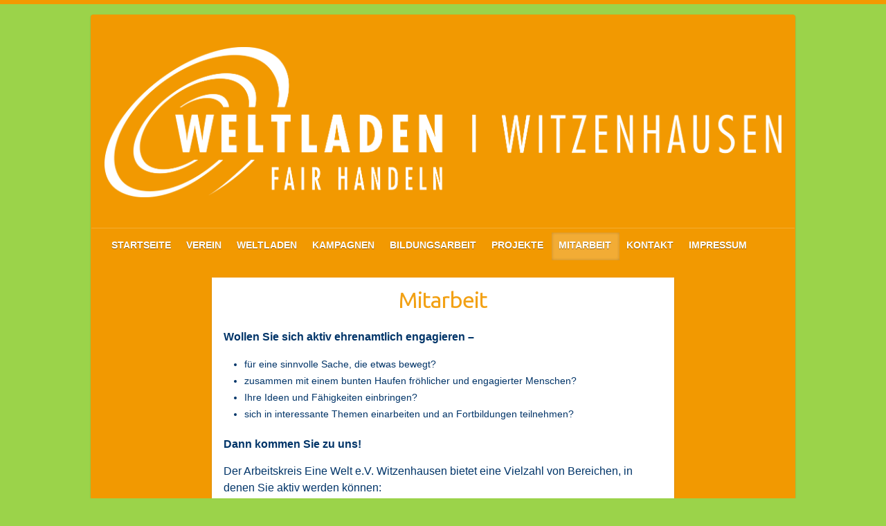

--- FILE ---
content_type: text/html; charset=UTF-8
request_url: https://weltladen-witzenhausen.de/wordpress/mitarbeit/
body_size: 8866
content:

<!DOCTYPE html>
<html lang="de">
<head>

		<link rel="profile" href="http://gmpg.org/xfn/11" />
	<link rel="pingback" href="https://weltladen-witzenhausen.de/wordpress/xmlrpc.php" />
<title>Mitarbeit &#8211; Weltladen Witzenhausen</title>
<meta name='robots' content='max-image-preview:large' />
	<style>img:is([sizes="auto" i], [sizes^="auto," i]) { contain-intrinsic-size: 3000px 1500px }</style>
	<link rel='dns-prefetch' href='//fonts.googleapis.com' />
<link rel="alternate" type="application/rss+xml" title="Weltladen Witzenhausen &raquo; Feed" href="https://weltladen-witzenhausen.de/wordpress/feed/" />
<link rel="alternate" type="application/rss+xml" title="Weltladen Witzenhausen &raquo; Kommentar-Feed" href="https://weltladen-witzenhausen.de/wordpress/comments/feed/" />
<meta charset="UTF-8" />
<meta name="viewport" content="width=device-width, initial-scale=1, maximum-scale=1">
<script type="text/javascript">
/* <![CDATA[ */
window._wpemojiSettings = {"baseUrl":"https:\/\/s.w.org\/images\/core\/emoji\/16.0.1\/72x72\/","ext":".png","svgUrl":"https:\/\/s.w.org\/images\/core\/emoji\/16.0.1\/svg\/","svgExt":".svg","source":{"concatemoji":"https:\/\/weltladen-witzenhausen.de\/wordpress\/wp-includes\/js\/wp-emoji-release.min.js?ver=6.8.3"}};
/*! This file is auto-generated */
!function(s,n){var o,i,e;function c(e){try{var t={supportTests:e,timestamp:(new Date).valueOf()};sessionStorage.setItem(o,JSON.stringify(t))}catch(e){}}function p(e,t,n){e.clearRect(0,0,e.canvas.width,e.canvas.height),e.fillText(t,0,0);var t=new Uint32Array(e.getImageData(0,0,e.canvas.width,e.canvas.height).data),a=(e.clearRect(0,0,e.canvas.width,e.canvas.height),e.fillText(n,0,0),new Uint32Array(e.getImageData(0,0,e.canvas.width,e.canvas.height).data));return t.every(function(e,t){return e===a[t]})}function u(e,t){e.clearRect(0,0,e.canvas.width,e.canvas.height),e.fillText(t,0,0);for(var n=e.getImageData(16,16,1,1),a=0;a<n.data.length;a++)if(0!==n.data[a])return!1;return!0}function f(e,t,n,a){switch(t){case"flag":return n(e,"\ud83c\udff3\ufe0f\u200d\u26a7\ufe0f","\ud83c\udff3\ufe0f\u200b\u26a7\ufe0f")?!1:!n(e,"\ud83c\udde8\ud83c\uddf6","\ud83c\udde8\u200b\ud83c\uddf6")&&!n(e,"\ud83c\udff4\udb40\udc67\udb40\udc62\udb40\udc65\udb40\udc6e\udb40\udc67\udb40\udc7f","\ud83c\udff4\u200b\udb40\udc67\u200b\udb40\udc62\u200b\udb40\udc65\u200b\udb40\udc6e\u200b\udb40\udc67\u200b\udb40\udc7f");case"emoji":return!a(e,"\ud83e\udedf")}return!1}function g(e,t,n,a){var r="undefined"!=typeof WorkerGlobalScope&&self instanceof WorkerGlobalScope?new OffscreenCanvas(300,150):s.createElement("canvas"),o=r.getContext("2d",{willReadFrequently:!0}),i=(o.textBaseline="top",o.font="600 32px Arial",{});return e.forEach(function(e){i[e]=t(o,e,n,a)}),i}function t(e){var t=s.createElement("script");t.src=e,t.defer=!0,s.head.appendChild(t)}"undefined"!=typeof Promise&&(o="wpEmojiSettingsSupports",i=["flag","emoji"],n.supports={everything:!0,everythingExceptFlag:!0},e=new Promise(function(e){s.addEventListener("DOMContentLoaded",e,{once:!0})}),new Promise(function(t){var n=function(){try{var e=JSON.parse(sessionStorage.getItem(o));if("object"==typeof e&&"number"==typeof e.timestamp&&(new Date).valueOf()<e.timestamp+604800&&"object"==typeof e.supportTests)return e.supportTests}catch(e){}return null}();if(!n){if("undefined"!=typeof Worker&&"undefined"!=typeof OffscreenCanvas&&"undefined"!=typeof URL&&URL.createObjectURL&&"undefined"!=typeof Blob)try{var e="postMessage("+g.toString()+"("+[JSON.stringify(i),f.toString(),p.toString(),u.toString()].join(",")+"));",a=new Blob([e],{type:"text/javascript"}),r=new Worker(URL.createObjectURL(a),{name:"wpTestEmojiSupports"});return void(r.onmessage=function(e){c(n=e.data),r.terminate(),t(n)})}catch(e){}c(n=g(i,f,p,u))}t(n)}).then(function(e){for(var t in e)n.supports[t]=e[t],n.supports.everything=n.supports.everything&&n.supports[t],"flag"!==t&&(n.supports.everythingExceptFlag=n.supports.everythingExceptFlag&&n.supports[t]);n.supports.everythingExceptFlag=n.supports.everythingExceptFlag&&!n.supports.flag,n.DOMReady=!1,n.readyCallback=function(){n.DOMReady=!0}}).then(function(){return e}).then(function(){var e;n.supports.everything||(n.readyCallback(),(e=n.source||{}).concatemoji?t(e.concatemoji):e.wpemoji&&e.twemoji&&(t(e.twemoji),t(e.wpemoji)))}))}((window,document),window._wpemojiSettings);
/* ]]> */
</script>
<style id='wp-emoji-styles-inline-css' type='text/css'>

	img.wp-smiley, img.emoji {
		display: inline !important;
		border: none !important;
		box-shadow: none !important;
		height: 1em !important;
		width: 1em !important;
		margin: 0 0.07em !important;
		vertical-align: -0.1em !important;
		background: none !important;
		padding: 0 !important;
	}
</style>
<link rel='stylesheet' id='wp-block-library-css' href='https://weltladen-witzenhausen.de/wordpress/wp-includes/css/dist/block-library/style.min.css?ver=6.8.3' type='text/css' media='all' />
<style id='classic-theme-styles-inline-css' type='text/css'>
/*! This file is auto-generated */
.wp-block-button__link{color:#fff;background-color:#32373c;border-radius:9999px;box-shadow:none;text-decoration:none;padding:calc(.667em + 2px) calc(1.333em + 2px);font-size:1.125em}.wp-block-file__button{background:#32373c;color:#fff;text-decoration:none}
</style>
<style id='global-styles-inline-css' type='text/css'>
:root{--wp--preset--aspect-ratio--square: 1;--wp--preset--aspect-ratio--4-3: 4/3;--wp--preset--aspect-ratio--3-4: 3/4;--wp--preset--aspect-ratio--3-2: 3/2;--wp--preset--aspect-ratio--2-3: 2/3;--wp--preset--aspect-ratio--16-9: 16/9;--wp--preset--aspect-ratio--9-16: 9/16;--wp--preset--color--black: #000000;--wp--preset--color--cyan-bluish-gray: #abb8c3;--wp--preset--color--white: #ffffff;--wp--preset--color--pale-pink: #f78da7;--wp--preset--color--vivid-red: #cf2e2e;--wp--preset--color--luminous-vivid-orange: #ff6900;--wp--preset--color--luminous-vivid-amber: #fcb900;--wp--preset--color--light-green-cyan: #7bdcb5;--wp--preset--color--vivid-green-cyan: #00d084;--wp--preset--color--pale-cyan-blue: #8ed1fc;--wp--preset--color--vivid-cyan-blue: #0693e3;--wp--preset--color--vivid-purple: #9b51e0;--wp--preset--gradient--vivid-cyan-blue-to-vivid-purple: linear-gradient(135deg,rgba(6,147,227,1) 0%,rgb(155,81,224) 100%);--wp--preset--gradient--light-green-cyan-to-vivid-green-cyan: linear-gradient(135deg,rgb(122,220,180) 0%,rgb(0,208,130) 100%);--wp--preset--gradient--luminous-vivid-amber-to-luminous-vivid-orange: linear-gradient(135deg,rgba(252,185,0,1) 0%,rgba(255,105,0,1) 100%);--wp--preset--gradient--luminous-vivid-orange-to-vivid-red: linear-gradient(135deg,rgba(255,105,0,1) 0%,rgb(207,46,46) 100%);--wp--preset--gradient--very-light-gray-to-cyan-bluish-gray: linear-gradient(135deg,rgb(238,238,238) 0%,rgb(169,184,195) 100%);--wp--preset--gradient--cool-to-warm-spectrum: linear-gradient(135deg,rgb(74,234,220) 0%,rgb(151,120,209) 20%,rgb(207,42,186) 40%,rgb(238,44,130) 60%,rgb(251,105,98) 80%,rgb(254,248,76) 100%);--wp--preset--gradient--blush-light-purple: linear-gradient(135deg,rgb(255,206,236) 0%,rgb(152,150,240) 100%);--wp--preset--gradient--blush-bordeaux: linear-gradient(135deg,rgb(254,205,165) 0%,rgb(254,45,45) 50%,rgb(107,0,62) 100%);--wp--preset--gradient--luminous-dusk: linear-gradient(135deg,rgb(255,203,112) 0%,rgb(199,81,192) 50%,rgb(65,88,208) 100%);--wp--preset--gradient--pale-ocean: linear-gradient(135deg,rgb(255,245,203) 0%,rgb(182,227,212) 50%,rgb(51,167,181) 100%);--wp--preset--gradient--electric-grass: linear-gradient(135deg,rgb(202,248,128) 0%,rgb(113,206,126) 100%);--wp--preset--gradient--midnight: linear-gradient(135deg,rgb(2,3,129) 0%,rgb(40,116,252) 100%);--wp--preset--font-size--small: 13px;--wp--preset--font-size--medium: 20px;--wp--preset--font-size--large: 36px;--wp--preset--font-size--x-large: 42px;--wp--preset--spacing--20: 0.44rem;--wp--preset--spacing--30: 0.67rem;--wp--preset--spacing--40: 1rem;--wp--preset--spacing--50: 1.5rem;--wp--preset--spacing--60: 2.25rem;--wp--preset--spacing--70: 3.38rem;--wp--preset--spacing--80: 5.06rem;--wp--preset--shadow--natural: 6px 6px 9px rgba(0, 0, 0, 0.2);--wp--preset--shadow--deep: 12px 12px 50px rgba(0, 0, 0, 0.4);--wp--preset--shadow--sharp: 6px 6px 0px rgba(0, 0, 0, 0.2);--wp--preset--shadow--outlined: 6px 6px 0px -3px rgba(255, 255, 255, 1), 6px 6px rgba(0, 0, 0, 1);--wp--preset--shadow--crisp: 6px 6px 0px rgba(0, 0, 0, 1);}:where(.is-layout-flex){gap: 0.5em;}:where(.is-layout-grid){gap: 0.5em;}body .is-layout-flex{display: flex;}.is-layout-flex{flex-wrap: wrap;align-items: center;}.is-layout-flex > :is(*, div){margin: 0;}body .is-layout-grid{display: grid;}.is-layout-grid > :is(*, div){margin: 0;}:where(.wp-block-columns.is-layout-flex){gap: 2em;}:where(.wp-block-columns.is-layout-grid){gap: 2em;}:where(.wp-block-post-template.is-layout-flex){gap: 1.25em;}:where(.wp-block-post-template.is-layout-grid){gap: 1.25em;}.has-black-color{color: var(--wp--preset--color--black) !important;}.has-cyan-bluish-gray-color{color: var(--wp--preset--color--cyan-bluish-gray) !important;}.has-white-color{color: var(--wp--preset--color--white) !important;}.has-pale-pink-color{color: var(--wp--preset--color--pale-pink) !important;}.has-vivid-red-color{color: var(--wp--preset--color--vivid-red) !important;}.has-luminous-vivid-orange-color{color: var(--wp--preset--color--luminous-vivid-orange) !important;}.has-luminous-vivid-amber-color{color: var(--wp--preset--color--luminous-vivid-amber) !important;}.has-light-green-cyan-color{color: var(--wp--preset--color--light-green-cyan) !important;}.has-vivid-green-cyan-color{color: var(--wp--preset--color--vivid-green-cyan) !important;}.has-pale-cyan-blue-color{color: var(--wp--preset--color--pale-cyan-blue) !important;}.has-vivid-cyan-blue-color{color: var(--wp--preset--color--vivid-cyan-blue) !important;}.has-vivid-purple-color{color: var(--wp--preset--color--vivid-purple) !important;}.has-black-background-color{background-color: var(--wp--preset--color--black) !important;}.has-cyan-bluish-gray-background-color{background-color: var(--wp--preset--color--cyan-bluish-gray) !important;}.has-white-background-color{background-color: var(--wp--preset--color--white) !important;}.has-pale-pink-background-color{background-color: var(--wp--preset--color--pale-pink) !important;}.has-vivid-red-background-color{background-color: var(--wp--preset--color--vivid-red) !important;}.has-luminous-vivid-orange-background-color{background-color: var(--wp--preset--color--luminous-vivid-orange) !important;}.has-luminous-vivid-amber-background-color{background-color: var(--wp--preset--color--luminous-vivid-amber) !important;}.has-light-green-cyan-background-color{background-color: var(--wp--preset--color--light-green-cyan) !important;}.has-vivid-green-cyan-background-color{background-color: var(--wp--preset--color--vivid-green-cyan) !important;}.has-pale-cyan-blue-background-color{background-color: var(--wp--preset--color--pale-cyan-blue) !important;}.has-vivid-cyan-blue-background-color{background-color: var(--wp--preset--color--vivid-cyan-blue) !important;}.has-vivid-purple-background-color{background-color: var(--wp--preset--color--vivid-purple) !important;}.has-black-border-color{border-color: var(--wp--preset--color--black) !important;}.has-cyan-bluish-gray-border-color{border-color: var(--wp--preset--color--cyan-bluish-gray) !important;}.has-white-border-color{border-color: var(--wp--preset--color--white) !important;}.has-pale-pink-border-color{border-color: var(--wp--preset--color--pale-pink) !important;}.has-vivid-red-border-color{border-color: var(--wp--preset--color--vivid-red) !important;}.has-luminous-vivid-orange-border-color{border-color: var(--wp--preset--color--luminous-vivid-orange) !important;}.has-luminous-vivid-amber-border-color{border-color: var(--wp--preset--color--luminous-vivid-amber) !important;}.has-light-green-cyan-border-color{border-color: var(--wp--preset--color--light-green-cyan) !important;}.has-vivid-green-cyan-border-color{border-color: var(--wp--preset--color--vivid-green-cyan) !important;}.has-pale-cyan-blue-border-color{border-color: var(--wp--preset--color--pale-cyan-blue) !important;}.has-vivid-cyan-blue-border-color{border-color: var(--wp--preset--color--vivid-cyan-blue) !important;}.has-vivid-purple-border-color{border-color: var(--wp--preset--color--vivid-purple) !important;}.has-vivid-cyan-blue-to-vivid-purple-gradient-background{background: var(--wp--preset--gradient--vivid-cyan-blue-to-vivid-purple) !important;}.has-light-green-cyan-to-vivid-green-cyan-gradient-background{background: var(--wp--preset--gradient--light-green-cyan-to-vivid-green-cyan) !important;}.has-luminous-vivid-amber-to-luminous-vivid-orange-gradient-background{background: var(--wp--preset--gradient--luminous-vivid-amber-to-luminous-vivid-orange) !important;}.has-luminous-vivid-orange-to-vivid-red-gradient-background{background: var(--wp--preset--gradient--luminous-vivid-orange-to-vivid-red) !important;}.has-very-light-gray-to-cyan-bluish-gray-gradient-background{background: var(--wp--preset--gradient--very-light-gray-to-cyan-bluish-gray) !important;}.has-cool-to-warm-spectrum-gradient-background{background: var(--wp--preset--gradient--cool-to-warm-spectrum) !important;}.has-blush-light-purple-gradient-background{background: var(--wp--preset--gradient--blush-light-purple) !important;}.has-blush-bordeaux-gradient-background{background: var(--wp--preset--gradient--blush-bordeaux) !important;}.has-luminous-dusk-gradient-background{background: var(--wp--preset--gradient--luminous-dusk) !important;}.has-pale-ocean-gradient-background{background: var(--wp--preset--gradient--pale-ocean) !important;}.has-electric-grass-gradient-background{background: var(--wp--preset--gradient--electric-grass) !important;}.has-midnight-gradient-background{background: var(--wp--preset--gradient--midnight) !important;}.has-small-font-size{font-size: var(--wp--preset--font-size--small) !important;}.has-medium-font-size{font-size: var(--wp--preset--font-size--medium) !important;}.has-large-font-size{font-size: var(--wp--preset--font-size--large) !important;}.has-x-large-font-size{font-size: var(--wp--preset--font-size--x-large) !important;}
:where(.wp-block-post-template.is-layout-flex){gap: 1.25em;}:where(.wp-block-post-template.is-layout-grid){gap: 1.25em;}
:where(.wp-block-columns.is-layout-flex){gap: 2em;}:where(.wp-block-columns.is-layout-grid){gap: 2em;}
:root :where(.wp-block-pullquote){font-size: 1.5em;line-height: 1.6;}
</style>
<link rel='stylesheet' id='responsive-lightbox-tosrus-css' href='https://weltladen-witzenhausen.de/wordpress/wp-content/plugins/responsive-lightbox/assets/tosrus/jquery.tosrus.min.css?ver=2.5.0' type='text/css' media='all' />
<link rel='stylesheet' id='travelify_style-css' href='https://weltladen-witzenhausen.de/wordpress/wp-content/themes/travelify/style.css?ver=6.8.3' type='text/css' media='all' />
<link rel='stylesheet' id='travelify_google_font_ubuntu-css' href='//fonts.googleapis.com/css?family=Ubuntu&#038;ver=6.8.3' type='text/css' media='all' />
<script type="text/javascript" src="https://weltladen-witzenhausen.de/wordpress/wp-includes/js/jquery/jquery.min.js?ver=3.7.1" id="jquery-core-js"></script>
<script type="text/javascript" src="https://weltladen-witzenhausen.de/wordpress/wp-includes/js/jquery/jquery-migrate.min.js?ver=3.4.1" id="jquery-migrate-js"></script>
<script type="text/javascript" src="https://weltladen-witzenhausen.de/wordpress/wp-content/plugins/responsive-lightbox/assets/dompurify/purify.min.js?ver=3.1.7" id="dompurify-js"></script>
<script type="text/javascript" id="responsive-lightbox-sanitizer-js-before">
/* <![CDATA[ */
window.RLG = window.RLG || {}; window.RLG.sanitizeAllowedHosts = ["youtube.com","www.youtube.com","youtu.be","vimeo.com","player.vimeo.com"];
/* ]]> */
</script>
<script type="text/javascript" src="https://weltladen-witzenhausen.de/wordpress/wp-content/plugins/responsive-lightbox/js/sanitizer.js?ver=2.6.0" id="responsive-lightbox-sanitizer-js"></script>
<script type="text/javascript" src="https://weltladen-witzenhausen.de/wordpress/wp-content/plugins/responsive-lightbox/assets/tosrus/jquery.tosrus.min.js?ver=2.5.0" id="responsive-lightbox-tosrus-js"></script>
<script type="text/javascript" src="https://weltladen-witzenhausen.de/wordpress/wp-includes/js/underscore.min.js?ver=1.13.7" id="underscore-js"></script>
<script type="text/javascript" src="https://weltladen-witzenhausen.de/wordpress/wp-content/plugins/responsive-lightbox/assets/infinitescroll/infinite-scroll.pkgd.min.js?ver=4.0.1" id="responsive-lightbox-infinite-scroll-js"></script>
<script type="text/javascript" id="responsive-lightbox-js-before">
/* <![CDATA[ */
var rlArgs = {"script":"tosrus","selector":"lightbox","customEvents":"","activeGalleries":true,"effect":"fade","infinite":false,"keys":true,"autoplay":true,"pauseOnHover":true,"timeout":5000,"pagination":true,"paginationType":"thumbnails","closeOnClick":true,"woocommerce_gallery":false,"ajaxurl":"https:\/\/weltladen-witzenhausen.de\/wordpress\/wp-admin\/admin-ajax.php","nonce":"c3c5ea947d","preview":false,"postId":628,"scriptExtension":false};
/* ]]> */
</script>
<script type="text/javascript" src="https://weltladen-witzenhausen.de/wordpress/wp-content/plugins/responsive-lightbox/js/front.js?ver=2.6.0" id="responsive-lightbox-js"></script>
<script type="text/javascript" src="https://weltladen-witzenhausen.de/wordpress/wp-content/themes/travelify/library/js/functions.min.js?ver=6.8.3" id="travelify_functions-js"></script>
<link rel="https://api.w.org/" href="https://weltladen-witzenhausen.de/wordpress/wp-json/" /><link rel="alternate" title="JSON" type="application/json" href="https://weltladen-witzenhausen.de/wordpress/wp-json/wp/v2/pages/628" /><link rel="EditURI" type="application/rsd+xml" title="RSD" href="https://weltladen-witzenhausen.de/wordpress/xmlrpc.php?rsd" />
<meta name="generator" content="WordPress 6.8.3" />
<link rel="canonical" href="https://weltladen-witzenhausen.de/wordpress/mitarbeit/" />
<link rel='shortlink' href='https://weltladen-witzenhausen.de/wordpress/?p=628' />
<link rel="alternate" title="oEmbed (JSON)" type="application/json+oembed" href="https://weltladen-witzenhausen.de/wordpress/wp-json/oembed/1.0/embed?url=https%3A%2F%2Fweltladen-witzenhausen.de%2Fwordpress%2Fmitarbeit%2F" />
<link rel="alternate" title="oEmbed (XML)" type="text/xml+oembed" href="https://weltladen-witzenhausen.de/wordpress/wp-json/oembed/1.0/embed?url=https%3A%2F%2Fweltladen-witzenhausen.de%2Fwordpress%2Fmitarbeit%2F&#038;format=xml" />
<!-- Analytics by WP Statistics - https://wp-statistics.com -->
    <style type="text/css">
        a { color: #f2ab30; }
        #site-title a { color: #f29901; }
        #site-title a:hover, #site-title a:focus  { color: #f2be65; }
        .wrapper { background: #f29901; }
        .social-icons ul li a { color: #d0d0d0; }
		#main-nav a,
		#main-nav a:hover,
		#main-nav a:focus,
		#main-nav ul li.current-menu-item a,
		#main-nav ul li.current_page_ancestor a,
		#main-nav ul li.current-menu-ancestor a,
		#main-nav ul li.current_page_item a,
		#main-nav ul li:hover > a,
		#main-nav ul li:focus-within > a { color: #ffffff; }
        .widget, article { background: #ffffff; }
        .entry-title, .entry-title a, .entry-title a:focus, h1, h2, h3, h4, h5, h6, .widget-title  { color: #f2a115; }
		a:focus,
		a:active,
		a:hover,
		.tags a:hover,
		.tags a:focus,
		.custom-gallery-title a,
		.widget-title a,
		#content ul a:hover,
		#content ul a:focus,
		#content ol a:hover,
		#content ol a:focus,
		.widget ul li a:hover,
		.widget ul li a:focus,
		.entry-title a:hover,
		.entry-title a:focus,
		.entry-meta a:hover,
		.entry-meta a:focus,
		#site-generator .copyright a:hover,
		#site-generator .copyright a:focus { color: #0060b5; }
        #main-nav { background: #f29901; border-color: #f29901; }
        #main-nav ul li ul, body { border-color: #f29901; }
		#main-nav a:hover,
		#main-nav a:focus,
		#main-nav ul li.current-menu-item a,
		#main-nav ul li.current_page_ancestor a,
		#main-nav ul li.current-menu-ancestor a,
		#main-nav ul li.current_page_item a,
		#main-nav ul li:hover > a,
		#main-nav ul li:focus-within > a,
		#main-nav li:hover > a,
		#main-nav li:focus-within > a,
		#main-nav ul ul :hover > a,
		#main-nav ul ul :focus-within > a,
		#main-nav a:focus { background: #f2ac35; }
		#main-nav ul li ul li a:hover,
		#main-nav ul li ul li a:focus,
		#main-nav ul li ul li:hover > a,
		#main-nav ul li ul li:focus-within > a,
		#main-nav ul li.current-menu-item ul li a:hover
		#main-nav ul li.current-menu-item ul li a:focus { color: #f2ac35; }
        .entry-content { color: #003468; }
		input[type="reset"],
		input[type="button"],
		input[type="submit"],
		.entry-meta-bar .readmore,
		#controllers a:hover,
		#controllers a.active,
		.pagination span,
		.pagination a:hover span,
		.pagination a:focus span,
		.wp-pagenavi .current,
		.wp-pagenavi a:hover,
		.wp-pagenavi a:focus {
            background: #f29901;
            border-color: #f29901 !important;
        }
		::selection,
		.back-to-top:focus-within a { background: #f29901; }
        blockquote { border-color: #f29901; }
		#controllers a:hover,
		#controllers a.active { color: #f29901; }
		input[type="reset"]:hover,
		input[type="reset"]:focus,
		input[type="button"]:hover,
		input[type="button"]:focus,
		input[type="submit"]:hover,
		input[type="submit"]:focus,
		input[type="reset"]:active,
		input[type="button"]:active,
		input[type="submit"]:active,
		.entry-meta-bar .readmore:hover,
		.entry-meta-bar .readmore:focus,
		.entry-meta-bar .readmore:active,
		ul.default-wp-page li a:hover,
		ul.default-wp-page li a:focus,
		ul.default-wp-page li a:active {
            background: #bfc633;
            border-color: #bfc633;
        }
    </style>
    <style type="text/css" id="custom-background-css">
body.custom-background { background-color: #9bd34a; }
</style>
	<link rel="icon" href="https://weltladen-witzenhausen.de/wordpress/wp-content/uploads/2018/11/cropped-favicon-32x32.jpg" sizes="32x32" />
<link rel="icon" href="https://weltladen-witzenhausen.de/wordpress/wp-content/uploads/2018/11/cropped-favicon-192x192.jpg" sizes="192x192" />
<link rel="apple-touch-icon" href="https://weltladen-witzenhausen.de/wordpress/wp-content/uploads/2018/11/cropped-favicon-180x180.jpg" />
<meta name="msapplication-TileImage" content="https://weltladen-witzenhausen.de/wordpress/wp-content/uploads/2018/11/cropped-favicon-270x270.jpg" />
		<style type="text/css" id="wp-custom-css">
			.back-to-top a{
	background-color:#f39c12;
}
#main-nav{
  padding-bottom:4px;
  padding-top:7px;
  padding-right:0px;
	font-size:50px;
  font-weight:700;
  line-height:20px;
  text-transform:none;
  text-align:center;
  letter-spacing:0px;
  word-spacing:0px;
}
#main h2 {
text-align: center;
}
.featured-slider
background #F39C12
}
		</style>
		
</head>

<body class="wp-singular page-template-default page page-id-628 custom-background wp-theme-travelify no-sidebar-template">
			<a class="skip-link screen-reader-text" href="#content">Skip to content</a>

	<div class="wrapper">
				<header id="branding" >
				
	<div class="container clearfix">
		<div class="hgroup-wrap clearfix">
					<section class="hgroup-right">
											</section><!-- .hgroup-right -->
				<hgroup id="site-logo" class="clearfix">
												<h1 id="site-title">
								<a href="https://weltladen-witzenhausen.de/wordpress/" title="Weltladen Witzenhausen" rel="home">
									<img src="https://weltladen-witzenhausen.de/wordpress/wp-content/uploads/2018/11/WLFH_Witzenhausen_NG_weiss_MK.png" alt="Weltladen Witzenhausen">
								</a>
							</h1>
						
				</hgroup><!-- #site-logo -->

		</div><!-- .hgroup-wrap -->
	</div><!-- .container -->
		<nav id="main-nav" class="clearfix">
					<div class="container clearfix"><ul class="root"><li id="menu-item-27" class="menu-item menu-item-type-custom menu-item-object-custom menu-item-home menu-item-27"><a href="https://weltladen-witzenhausen.de/wordpress/">STARTSEITE</a></li>
<li id="menu-item-189" class="menu-item menu-item-type-custom menu-item-object-custom menu-item-has-children menu-item-189"><a href="https://weltladen-witzenhausen.de/wordpress/der-verein/">VEREIN</a>
<ul class="sub-menu">
	<li id="menu-item-196" class="menu-item menu-item-type-post_type menu-item-object-page menu-item-196"><a href="https://weltladen-witzenhausen.de/wordpress/der-verein/">ENTSTEHUNG DES VEREINS</a></li>
	<li id="menu-item-210" class="menu-item menu-item-type-post_type menu-item-object-page menu-item-210"><a href="https://weltladen-witzenhausen.de/wordpress/aktivitaeten-des-vereins%ef%bb%bf/">AKTIVITÄTEN DES VEREINS﻿</a></li>
	<li id="menu-item-225" class="menu-item menu-item-type-post_type menu-item-object-page menu-item-225"><a href="https://weltladen-witzenhausen.de/wordpress/vernetzung/">VERNETZUNG</a></li>
	<li id="menu-item-875" class="menu-item menu-item-type-post_type menu-item-object-page menu-item-875"><a href="https://weltladen-witzenhausen.de/wordpress/blick-in-unsere-vereinsarbeit/">BLICK IN UNSERE VEREINSARBEIT</a></li>
</ul>
</li>
<li id="menu-item-252" class="menu-item menu-item-type-custom menu-item-object-custom menu-item-has-children menu-item-252"><a href="https://weltladen-witzenhausen.de/wordpress/das-team/">WELTLADEN</a>
<ul class="sub-menu">
	<li id="menu-item-256" class="menu-item menu-item-type-post_type menu-item-object-page menu-item-256"><a href="https://weltladen-witzenhausen.de/wordpress/das-team/">DAS TEAM</a></li>
	<li id="menu-item-262" class="menu-item menu-item-type-post_type menu-item-object-page menu-item-262"><a href="https://weltladen-witzenhausen.de/wordpress/was-ist-fairer-handel/">FAIRER HANDEL</a></li>
	<li id="menu-item-369" class="menu-item menu-item-type-post_type menu-item-object-page menu-item-369"><a href="https://weltladen-witzenhausen.de/wordpress/handelspartner/">HANDELSPARTNER</a></li>
	<li id="menu-item-393" class="menu-item menu-item-type-post_type menu-item-object-page menu-item-393"><a href="https://weltladen-witzenhausen.de/wordpress/labels/">KONVENTIONEN DER WELTLÄDEN</a></li>
	<li id="menu-item-523" class="menu-item menu-item-type-post_type menu-item-object-page menu-item-523"><a href="https://weltladen-witzenhausen.de/wordpress/siegel-organisationen/">SIEGEL</a></li>
</ul>
</li>
<li id="menu-item-552" class="menu-item menu-item-type-post_type menu-item-object-page menu-item-552"><a href="https://weltladen-witzenhausen.de/wordpress/kampagnen/">KAMPAGNEN</a></li>
<li id="menu-item-624" class="menu-item menu-item-type-post_type menu-item-object-page menu-item-624"><a href="https://weltladen-witzenhausen.de/wordpress/bildungsarbeit/">BILDUNGSARBEIT</a></li>
<li id="menu-item-1263" class="menu-item menu-item-type-post_type menu-item-object-page menu-item-1263"><a href="https://weltladen-witzenhausen.de/wordpress/projekte-des-vereins/">PROJEKTE</a></li>
<li id="menu-item-645" class="menu-item menu-item-type-post_type menu-item-object-page current-menu-item page_item page-item-628 current_page_item menu-item-645"><a href="https://weltladen-witzenhausen.de/wordpress/mitarbeit/" aria-current="page">MITARBEIT</a></li>
<li id="menu-item-817" class="menu-item menu-item-type-post_type menu-item-object-page menu-item-817"><a href="https://weltladen-witzenhausen.de/wordpress/kontakt/">KONTAKT</a></li>
<li id="menu-item-825" class="menu-item menu-item-type-post_type menu-item-object-page menu-item-has-children menu-item-825"><a href="https://weltladen-witzenhausen.de/wordpress/impressum/">IMPRESSUM</a>
<ul class="sub-menu">
	<li id="menu-item-831" class="menu-item menu-item-type-post_type menu-item-object-page menu-item-831"><a href="https://weltladen-witzenhausen.de/wordpress/datenschutzerklaerung/">DATENSCHUTZ-ERKLÄRUNG</a></li>
</ul>
</li>
</ul></div><!-- .container -->
					</nav><!-- #main-nav -->				</header>
		
				<div id="main" class="container clearfix">

<div id="container">
	

<div id="content">	<section id="post-628" class="post-628 page type-page status-publish hentry">
		<article>

			
			<header class="entry-header">
    			<h2 class="entry-title">
    				Mitarbeit    			</h2><!-- .entry-title -->
  			</header>

  			
  			
  			<div class="entry-content clearfix">
    			
<p class="has-normal-font-size"><strong>Wollen Sie sich aktiv ehrenamtlich engagieren –</strong></p>



<ul class="wp-block-list"><li>für eine sinnvolle Sache, die etwas bewegt?</li><li>zusammen mit einem bunten Haufen fröhlicher und engagierter Menschen?</li><li>Ihre Ideen und Fähigkeiten einbringen?</li><li>sich in interessante Themen einarbeiten und an Fortbildungen teilnehmen?</li></ul>



<p class="has-normal-font-size"><strong>Dann kommen Sie zu uns! </strong></p>



<p class="has-normal-font-size">Der Arbeitskreis Eine Welt e.V. Witzenhausen bietet eine Vielzahl von Bereichen, in denen Sie aktiv werden können:</p>



<ul class="wp-block-list"><li>Verkauf</li><li>Sortiments- und Produktauswahl</li><li>Warenbestellung, -annahme, -verteilung</li></ul>



<p class="has-normal-font-size"><strong>Bereich Bildungsarbeit:</strong></p>



<ul class="wp-block-list"><li>Module entwickeln</li><li>Bildungsveranstaltungen mit Kindern, Schulklassen, Student/Innen und Erwachsenen im Weltladen durchführen</li></ul>



<p class="has-normal-font-size"><strong>Bereich Öffentlichkeitsarbeit:</strong></p>



<ul class="wp-block-list"><li>Pressearbeit</li><li>Werbung</li><li>Fundraising</li><li>Veranstaltungen/Aktionen organisieren</li></ul>



<p class="has-normal-font-size"><strong>Bereich Finanzen:</strong></p>



<ul class="wp-block-list"><li>Steuern</li><li>Buchführung </li></ul>



<p class="has-normal-font-size"><strong>Bereich Gestaltung, Design:</strong></p>



<ul class="wp-block-list"><li>im Netz – unsere Homepage / Facebook<br></li><li>Plakate und andere Materialien</li><li>bei Veranstaltungen</li></ul>



<p class="has-normal-font-size">Dies ist nur eine kleine Auswahl der Tätigkeiten bei uns. </p>



<p class="has-normal-font-size"><strong>Das ist uns wichtig:</strong></p>



<ul class="wp-block-list"><li>Sie bestimmen, welche Aufgaben Sie gern übernehmen möchten.</li><li>Sie bestimmen, wie viel Zeit Sie investieren möchten.</li></ul>



<p class="has-normal-font-size">Unsere regelmäßigen Treffen finden jeden ersten Mittwochabend im Monat um <br>18.30 Uhr im Weltladen statt. </p>



<figure class="wp-block-image"><img fetchpriority="high" decoding="async" width="781" height="487" src="https://weltladen-witzenhausen.de/wordpress/wp-content/uploads/2018/11/EWL_2_HNA_14.01.13.png" alt="" class="wp-image-634" srcset="https://weltladen-witzenhausen.de/wordpress/wp-content/uploads/2018/11/EWL_2_HNA_14.01.13.png 781w, https://weltladen-witzenhausen.de/wordpress/wp-content/uploads/2018/11/EWL_2_HNA_14.01.13-632x394.png 632w, https://weltladen-witzenhausen.de/wordpress/wp-content/uploads/2018/11/EWL_2_HNA_14.01.13-768x479.png 768w" sizes="(max-width: 781px) 100vw, 781px" /></figure>
    			  			</div>

  			
<div id="comments" class="comments-area">

	
	
	
</div><!-- #comments .comments-area -->
		</article>
	</section>
</div><!-- #content --></div><!-- #container -->


	   </div><!-- #main -->

	   
	   
	   <footer id="footerarea" class="clearfix">
			

		<div class="widget-wrap">
			<div class="container">
				<div class="widget-area clearfix">
				<div class="col-3"><aside id="media_image-7" class="widget widget_media_image"><h3 class="widget-title">Blick in unser Sortiment</h3><a href="https://weltladen-witzenhausen.de/wordpress/blick-in-unser-sortiment/"><img width="350" height="350" src="https://weltladen-witzenhausen.de/wordpress/wp-content/uploads/2018/11/Collage-Produkte-632x632.jpg" class="image wp-image-734  attachment-350x350 size-350x350" alt="" style="max-width: 100%; height: auto;" title="Blick in unser Sortiment" decoding="async" loading="lazy" srcset="https://weltladen-witzenhausen.de/wordpress/wp-content/uploads/2018/11/Collage-Produkte-632x632.jpg 632w, https://weltladen-witzenhausen.de/wordpress/wp-content/uploads/2018/11/Collage-Produkte-768x768.jpg 768w, https://weltladen-witzenhausen.de/wordpress/wp-content/uploads/2018/11/Collage-Produkte-1020x1020.jpg 1020w, https://weltladen-witzenhausen.de/wordpress/wp-content/uploads/2018/11/Collage-Produkte-230x230.jpg 230w, https://weltladen-witzenhausen.de/wordpress/wp-content/uploads/2018/11/Collage-Produkte.jpg 1182w" sizes="auto, (max-width: 350px) 100vw, 350px" /></a></aside></div><div class="col-3"><aside id="media_image-27" class="widget widget_media_image"><h3 class="widget-title">Weltladenbriefe</h3><a href="https://weltladen-witzenhausen.de/wordpress/weltladenbriefe-archiv/" target="_blank"><img width="350" height="350" src="https://weltladen-witzenhausen.de/wordpress/wp-content/uploads/2018/11/CollageWLB-632x632.jpg" class="image wp-image-733  attachment-350x350 size-350x350" alt="" style="max-width: 100%; height: auto;" title="Blick in unser Sortiment" decoding="async" loading="lazy" srcset="https://weltladen-witzenhausen.de/wordpress/wp-content/uploads/2018/11/CollageWLB-632x632.jpg 632w, https://weltladen-witzenhausen.de/wordpress/wp-content/uploads/2018/11/CollageWLB-768x768.jpg 768w, https://weltladen-witzenhausen.de/wordpress/wp-content/uploads/2018/11/CollageWLB-1020x1020.jpg 1020w, https://weltladen-witzenhausen.de/wordpress/wp-content/uploads/2018/11/CollageWLB-230x230.jpg 230w, https://weltladen-witzenhausen.de/wordpress/wp-content/uploads/2018/11/CollageWLB.jpg 1182w" sizes="auto, (max-width: 350px) 100vw, 350px" /></a></aside></div><div class="col-3"><aside id="media_image-26" class="widget widget_media_image"><h3 class="widget-title">FAIRführer</h3><a href="https://weltladen-witzenhausen.de/wordpress/wp-content/uploads/2022/01/Flyer-Fairtrade-WIZ_Web_2021.pdf" target="_blank"><img width="350" height="350" src="https://weltladen-witzenhausen.de/wordpress/wp-content/uploads/2022/01/Witzenhausen-geht-fair-e1642096422781.jpg" class="image wp-image-1671  attachment-full size-full" alt="" style="max-width: 100%; height: auto;" title="FAIRführer" decoding="async" loading="lazy" /></a></aside></div>				</div><!-- .widget-area -->
			</div><!-- .container -->
		</div><!-- .widget-wrap -->
		
<div id="site-generator">
				<div class="container"><div class="copyright">Copyright &copy; 2026 <a href="https://weltladen-witzenhausen.de/wordpress/" title="Weltladen Witzenhausen" ><span>Weltladen Witzenhausen</span></a>. Theme by <a href="http://colorlib.com/wp/travelify/" target="_blank" title="Colorlib" ><span>Colorlib</span></a> Powered by <a href="http://wordpress.org" target="_blank" title="WordPress"><span>WordPress</span></a></div><!-- .copyright --><div class="footer-right">Weltladen Witzenhausen</div><div style="clear:both;"></div>
			</div><!-- .container -->
			</div><!-- #site-generator --><div class="back-to-top"><a href="#branding"></a></div>		</footer>

		
	</div><!-- .wrapper -->

	
<script type="speculationrules">
{"prefetch":[{"source":"document","where":{"and":[{"href_matches":"\/wordpress\/*"},{"not":{"href_matches":["\/wordpress\/wp-*.php","\/wordpress\/wp-admin\/*","\/wordpress\/wp-content\/uploads\/*","\/wordpress\/wp-content\/*","\/wordpress\/wp-content\/plugins\/*","\/wordpress\/wp-content\/themes\/travelify\/*","\/wordpress\/*\\?(.+)"]}},{"not":{"selector_matches":"a[rel~=\"nofollow\"]"}},{"not":{"selector_matches":".no-prefetch, .no-prefetch a"}}]},"eagerness":"conservative"}]}
</script>
<script type="text/javascript" src="https://weltladen-witzenhausen.de/wordpress/wp-content/themes/travelify/library/js/html5.min.js" id="html5-js"></script>
<script type="text/javascript" id="wp-statistics-tracker-js-extra">
/* <![CDATA[ */
var WP_Statistics_Tracker_Object = {"requestUrl":"https:\/\/weltladen-witzenhausen.de\/wordpress\/wp-json\/wp-statistics\/v2","ajaxUrl":"https:\/\/weltladen-witzenhausen.de\/wordpress\/wp-admin\/admin-ajax.php","hitParams":{"wp_statistics_hit":1,"source_type":"page","source_id":628,"search_query":"","signature":"d6f91dfdf02ba36f54a0fe3095685526","endpoint":"hit"},"option":{"dntEnabled":"","bypassAdBlockers":"","consentIntegration":{"name":null,"status":[]},"isPreview":false,"userOnline":false,"trackAnonymously":false,"isWpConsentApiActive":false,"consentLevel":""},"isLegacyEventLoaded":"","customEventAjaxUrl":"https:\/\/weltladen-witzenhausen.de\/wordpress\/wp-admin\/admin-ajax.php?action=wp_statistics_custom_event&nonce=ed8c1ef48e","onlineParams":{"wp_statistics_hit":1,"source_type":"page","source_id":628,"search_query":"","signature":"d6f91dfdf02ba36f54a0fe3095685526","action":"wp_statistics_online_check"},"jsCheckTime":"60000"};
/* ]]> */
</script>
<script type="text/javascript" src="https://weltladen-witzenhausen.de/wordpress/wp-content/plugins/wp-statistics/assets/js/tracker.js?ver=14.16" id="wp-statistics-tracker-js"></script>

</body>
</html>